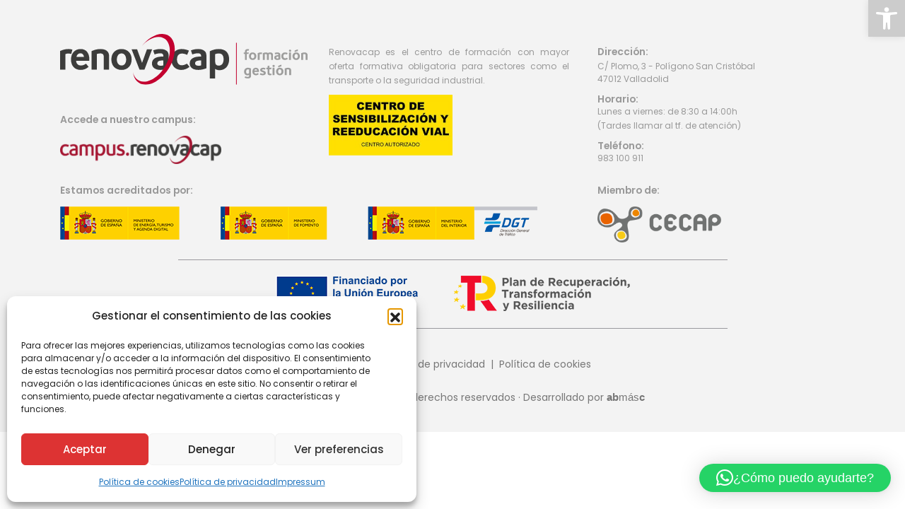

--- FILE ---
content_type: text/css
request_url: https://renovacap.es/wp-content/themes/porto/css/theme_event.css?ver=7.3.2
body_size: -34
content:
.custom-post-event{position:relative}.custom-post-event .post-event-date{position:absolute;top:0;left:0;padding:15px 20px}.custom-post-event .post-event-date span{display:block}.custom-post-event .post-event-date span.day{font-size:1.9em}.custom-post-event .post-event-date span.year{font-size:0.9em}.custom-post-event .post-event-date.custom-xlg-space{top:30px;left:30px}.custom-post-event .post-event-content p{font-size:0.9em}.custom-event-infos ul{padding:0;margin:0}.custom-event-infos ul li{list-style:none;display:inline-block;margin-right:15px;font-size:0.9em}.custom-event-infos ul li:last-child{margin-right:0}.custom-event-infos ul li i{font-size:1.2em;color:#1f222b}.custom-event-top-image img{margin:auto}.custom-post-event:last-child hr.solid{display:none}.event-row:last-child hr.solid{display:none}.event-row .thumb-info-wrapper{margin-bottom:25px}

--- FILE ---
content_type: image/svg+xml
request_url: https://renovacap.es/wp-content/uploads/2022/06/renovacap_logo.svg
body_size: 3587
content:
<?xml version="1.0" encoding="UTF-8"?> <svg xmlns="http://www.w3.org/2000/svg" xmlns:xlink="http://www.w3.org/1999/xlink" version="1.1" id="Capa_1" x="0px" y="0px" width="484.614px" height="100px" viewBox="0 0 484.614 100" xml:space="preserve"> <g> <path fill-rule="evenodd" clip-rule="evenodd" fill="#3C3C3B" d="M237.266,70.914c-11.711,0-19.407-8.447-19.407-20.415 c0-12.129,8.116-20.744,20.074-20.744c5.101,0,9.87,1.173,14.387,3.097l-3.514,8.363c-4.18-1.672-6.189-2.509-10.369-2.509 c-6.021,0-9.535,3.93-9.535,11.625c0,7.197,3.764,11.465,9.199,11.465c3.014,0,5.94-0.84,10.287-3.184l5.103,6.195 C248.806,68.821,242.952,70.914,237.266,70.914z M270.636,70.914c-10.202,0-16.81-4.601-16.81-12.635 c0-9.034,7.444-13.721,21.077-13.721h1.337v-0.581c0-4.1-1.838-5.855-6.187-5.855c-3.014,0-6.525,0.583-11.127,2.257l-2.759-7.945 c3.345-1.258,8.029-2.677,13.967-2.677c4.347,0,9.034,0.668,12.63,3.68c3.011,2.596,3.848,5.604,3.848,12.38v21.75 C280.424,69.909,275.822,70.914,270.636,70.914z M276.24,52.253c-5.101,0-11.959,0.171-11.959,6.025 c0,2.431,2.258,4.436,6.44,4.436c1.839,0,4.098-0.248,5.519-0.755V52.253z M311.956,71.495c-2.593,0-6.606-1.083-8.28-2.507v18.654 h-10.371V34.023c5.939-2.928,11.373-4.267,17.483-4.267c13.211,0,20.237,7.443,20.237,20.24 C331.025,62.631,323.581,71.495,311.956,71.495z M310.701,38.452c-2.425,0-4.685,0.587-7.025,1.338v12.549 c0,3.095,0.167,5.021,0.587,6.273c0.835,2.344,3.177,3.854,6.355,3.854c5.853,0,9.533-4.271,9.533-12.387 C320.151,42.468,317.225,38.452,310.701,38.452z M56.95,53.091H31.354c0.504,5.86,4.1,9.121,9.454,9.121 c2.927,0,6.438-1.004,9.951-3.601l5.019,6.195c-4.515,4.18-9.869,6.105-15.641,6.105c-11.542,0-18.815-8.113-18.815-20.414 c0-12.463,7.441-20.744,18.984-20.744c10.704,0,16.894,8.032,16.894,19.489C57.199,49.995,57.115,50.583,56.95,53.091z M39.887,38.12c-3.848,0-7.192,3.011-7.861,7.108h14.72C46.328,40.878,43.734,38.12,39.887,38.12z M120.433,70.914 c-12.213,0-20.074-8.364-20.074-20.667c0-12.126,7.78-20.492,19.906-20.492c11.877,0,19.822,8.448,19.822,20.409 C140.087,62.38,132.392,70.914,120.433,70.914z M120.433,38.37c-5.522,0-9.286,4.517-9.286,12.295 c0,7.031,3.932,11.547,9.202,11.547c5.187,0,9.03-4.352,9.03-11.714C129.379,42.969,125.535,38.37,120.433,38.37z M196.712,70.914 c-10.205,0-16.812-4.601-16.812-12.635c0-9.034,7.444-13.721,21.077-13.721h1.339v-0.581c0-4.1-1.841-5.855-6.191-5.855 c-3.009,0-6.523,0.583-11.124,2.257l-2.759-7.945c3.344-1.258,8.031-2.677,13.966-2.677c4.353,0,9.037,0.668,12.634,3.68 c3.012,2.596,3.85,5.604,3.85,12.38v21.75C206.502,69.909,201.896,70.914,196.712,70.914z M21.828,39.458 c-2.929-0.753-4.35-0.837-6.189-0.837c-1.924,0-4.098,0.585-5.268,1.168v30.454H0V33.602c5.855-2.674,10.956-3.845,16.308-3.845 c2.51,0,4.684,0.251,7.78,1.086L21.828,39.458z M202.316,52.253c-5.104,0-11.961,0.171-11.961,6.025 c0,2.431,2.257,4.436,6.438,4.436c1.84,0,4.1-0.248,5.522-0.755V52.253z M165.261,70.244h-9.785l-15.473-39.901h10.792 l9.699,26.681l9.618-26.681h10.12L165.261,70.244z M85.638,70.244V48.656c0-2.089,0.086-6.855-1.421-8.447 c-1.005-1.004-3.267-1.839-5.521-1.839c-2.176,0-4.518,0.503-6.688,1.173v30.7H61.634V33.853 c5.938-2.759,11.625-4.097,17.145-4.097c4.852,0,9.032,0.836,12.046,3.097c3.262,2.425,5.184,5.35,5.184,12.46v24.931H85.638z"></path> <path fill-rule="evenodd" clip-rule="evenodd" fill="#C3002F" d="M164.138,94.142c18.538-0.125,39.963-19.968,47.852-44.33 c7.886-24.357-0.749-44.005-19.287-43.887C181.283,6,168.771,13.556,158.999,25.043C170.356,10.151,185.752,0.091,199.678,0 c20.857-0.136,30.518,22.137,21.574,49.75c-8.941,27.621-33.097,50.11-53.956,50.249c-13.924,0.089-22.857-9.81-24.596-24.619 C145.06,86.788,152.717,94.213,164.138,94.142z"></path> <path fill-rule="evenodd" clip-rule="evenodd" fill="#C3002F" d="M346.007,99.977V17.418H344.6v82.559H346.007z"></path> <g> <path fill-rule="evenodd" clip-rule="evenodd" fill="#9D9D9C" d="M437.364,73.978c0-4.313-2.866-7.359-7.149-7.359 c-4.374,0-7.179,3.016-7.179,7.39c0,4.435,2.835,7.45,7.239,7.45C434.589,81.458,437.364,78.383,437.364,73.978z M433.504,74.099 c0,2.655-1.389,4.224-3.258,4.224c-1.901,0-3.318-1.63-3.318-4.163c0-2.805,1.357-4.434,3.348-4.434 C432.115,69.726,433.504,71.383,433.504,74.099z M433.293,63.874v-3.258c-2.444,0.663-4.285,1.357-6.185,2.382v2.956 C429.34,64.989,431.181,64.355,433.293,63.874z M452.477,81.217v-8.99c0-2.562-0.693-3.618-1.87-4.493 c-1.086-0.814-2.594-1.115-4.344-1.115c-1.991,0-4.042,0.482-6.184,1.478v13.121h3.74v-11.07c0.784-0.241,1.629-0.421,2.414-0.421 c0.812,0,1.628,0.3,1.989,0.663c0.544,0.573,0.513,2.293,0.513,3.046v7.782H452.477z M419.989,81.217V66.619h-3.74v14.599H419.989 z M420.352,63.149c0-1.237-0.966-2.111-2.202-2.111c-1.297,0-2.142,0.874-2.142,2.111c0,1.268,0.905,2.172,2.202,2.172 S420.352,64.417,420.352,63.149z M414.168,80.856l-0.663-2.715c-0.996,0.271-1.237,0.302-1.689,0.302 c-0.785,0-1.237-0.182-1.419-0.423c-0.271-0.302-0.392-0.663-0.392-2.503v-5.883h3.228l0.815-2.986h-4.043v-4.283l-3.741,0.845 v3.438h-2.352v2.986h2.352v6.878c0,1.267,0.091,2.896,1.328,3.953c0.784,0.692,1.84,0.993,3.228,0.993 C411.966,81.458,412.871,81.309,414.168,80.856z M402.887,76.904c0-2.413-1.812-3.559-4.646-4.524 c-1.841-0.633-2.625-0.815-2.625-1.629c0-0.633,0.634-1.146,2.051-1.146c1.026,0,2.142,0.211,3.56,0.844l0.966-2.956 c-1.96-0.603-3.137-0.874-4.525-0.874c-3.348,0-5.852,1.778-5.852,4.403c0,2.231,1.599,3.318,4.283,4.253 c2.052,0.725,2.866,1.026,2.866,1.933c0,0.663-0.724,1.205-2.202,1.205c-1.086,0-2.563-0.362-4.314-1.237l-1.387,2.866 c2.081,0.996,3.86,1.417,5.973,1.417C400.532,81.458,402.887,79.77,402.887,76.904z M385.813,72.199h-5.311 c0.241-1.479,1.449-2.564,2.837-2.564C384.727,69.634,385.662,70.63,385.813,72.199z M389.583,73.646 c0-4.132-2.232-7.027-6.093-7.027c-4.163,0-6.848,2.986-6.848,7.48c0,4.434,2.624,7.359,6.786,7.359 c2.082,0,4.014-0.692,5.642-2.201l-1.81-2.233c-1.268,0.936-2.534,1.299-3.59,1.299c-1.931,0-3.227-1.178-3.408-3.289h9.23 C389.554,74.127,389.583,73.917,389.583,73.646z M370.157,70.177v4.374c0,2.081-0.211,2.685-0.875,3.228 c-0.513,0.422-1.146,0.664-1.931,0.664c-1.87,0-3.077-1.388-3.077-4.013c0-2.956,1.448-4.645,3.681-4.645 C368.739,69.786,369.433,69.906,370.157,70.177z M373.928,81.701V68.096c-2.021-0.995-4.072-1.478-6.033-1.478 c-4.646,0-7.541,3.107-7.541,7.782c0,4.313,2.564,7.271,6.606,7.271c1.268,0,2.413-0.394,3.197-1.087v0.935 c0,1.75-0.091,2.052-0.483,2.413c-0.421,0.453-1.206,0.694-2.533,0.694c-1.538,0-2.774-0.331-4.556-1.086l-1.326,2.745 c2.232,0.936,4.102,1.357,6.425,1.357c2.232,0,3.74-0.392,4.856-1.447C373.626,85.2,373.928,84.024,373.928,81.701z"></path> <path fill-rule="evenodd" clip-rule="evenodd" fill="#9D9D9C" d="M469.501,43.813c0-4.314-2.865-7.36-7.148-7.36 c-4.375,0-7.18,3.016-7.18,7.39c0,4.435,2.835,7.452,7.239,7.452C466.726,51.294,469.501,48.217,469.501,43.813z M465.641,43.934 c0,2.654-1.388,4.223-3.258,4.223c-1.9,0-3.318-1.629-3.318-4.163c0-2.806,1.356-4.435,3.348-4.435 C464.253,39.559,465.641,41.219,465.641,43.934z M465.429,33.708V30.45c-2.443,0.664-4.283,1.357-6.184,2.382v2.957 C461.478,34.824,463.317,34.19,465.429,33.708z M484.614,51.052v-8.989c0-2.564-0.693-3.621-1.87-4.495 c-1.087-0.814-2.595-1.115-4.345-1.115c-1.991,0-4.042,0.482-6.184,1.477v13.122h3.741v-11.07 c0.783-0.242,1.628-0.423,2.412-0.423c0.814,0,1.629,0.302,1.991,0.664c0.543,0.573,0.513,2.292,0.513,3.047v7.782H484.614z M452.127,51.052V36.453h-3.741v14.599H452.127z M452.488,32.984c0-1.237-0.966-2.113-2.202-2.113 c-1.297,0-2.142,0.875-2.142,2.113c0,1.266,0.905,2.171,2.201,2.171C451.644,35.155,452.488,34.25,452.488,32.984z M446.063,49.091l-1.84-2.232c-1.569,0.845-2.624,1.147-3.711,1.147c-1.961,0-3.317-1.539-3.317-4.133 c0-2.775,1.267-4.193,3.438-4.193c1.509,0,2.232,0.302,3.74,0.905l1.268-3.017c-1.629-0.694-3.35-1.115-5.189-1.115 c-4.312,0-7.238,3.106-7.238,7.48c0,4.314,2.774,7.361,6.997,7.361C442.263,51.294,444.374,50.541,446.063,49.091z M427.513,48.066c-0.514,0.181-1.329,0.271-1.991,0.271c-1.51,0-2.323-0.724-2.323-1.599c0-2.112,2.474-2.172,4.314-2.172V48.066z M431.253,50.087v-7.843c0-2.443-0.303-3.53-1.389-4.464c-1.298-1.085-2.986-1.327-4.555-1.327c-2.142,0-3.831,0.512-5.037,0.964 l0.995,2.866c1.658-0.603,2.926-0.814,4.012-0.814c1.569,0,2.233,0.633,2.233,2.112v0.211h-0.483 c-4.917,0-7.602,1.688-7.602,4.947c0,2.896,2.383,4.555,6.063,4.555C427.36,51.294,429.021,50.931,431.253,50.087z M416.895,51.052v-9.049c0-2.021-0.394-3.227-1.208-4.042c-0.965-0.995-2.562-1.538-4.283-1.538c-1.478,0-2.835,0.301-4.312,1.116 c-1.146-0.754-2.474-1.116-4.104-1.116c-1.779,0-3.8,0.483-5.912,1.478v13.152h3.711v-11.07c0.874-0.242,1.479-0.362,2.051-0.362 c2.051,0,2.293,1.238,2.293,2.926v8.506h3.71v-8.748c0-1.539-0.12-1.84-0.241-2.112c1.025-0.392,1.779-0.573,2.473-0.573 c1.117,0,1.871,0.573,1.992,1.388c0.12,0.543,0.12,1.116,0.12,2.292v7.752H416.895z M395.688,36.845 c-1.116-0.303-1.9-0.392-2.805-0.392c-1.931,0-3.771,0.421-5.882,1.387v13.212h3.739v-10.98c0.423-0.211,1.207-0.422,1.901-0.422 c0.663,0,1.176,0.03,2.231,0.303L395.688,36.845z M380.425,43.934c0,2.654-1.388,4.223-3.258,4.223 c-1.9,0-3.318-1.629-3.318-4.163c0-2.806,1.357-4.435,3.348-4.435C379.037,39.559,380.425,41.219,380.425,43.934z M384.286,43.813 c0-4.314-2.866-7.36-7.149-7.36c-4.374,0-7.18,3.016-7.18,7.39c0,4.435,2.836,7.452,7.239,7.452 C381.511,51.294,384.286,48.217,384.286,43.813z M370.048,30.148c-0.604-0.211-1.779-0.392-2.685-0.392 c-2.775,0-4.856,1.357-5.248,3.528c-0.121,0.635-0.182,1.207-0.182,2.474v0.664h-2.353v2.926h2.353v11.704h3.771V39.348h3.196 l0.784-2.926h-3.98v-0.785c0-1.569-0.091-2.835,1.93-2.835c0.422,0,1.177,0.09,1.75,0.242L370.048,30.148z"></path> </g> </g> </svg> 